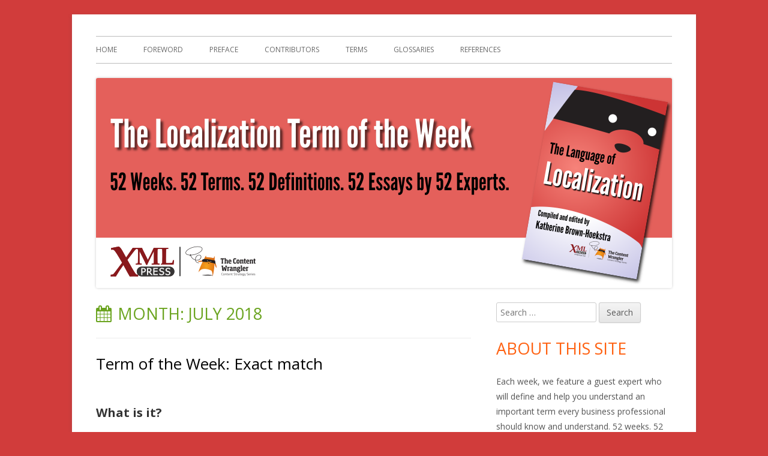

--- FILE ---
content_type: text/html; charset=UTF-8
request_url: https://thelanguageoflocalization.com/2018/07/
body_size: 10461
content:
<!doctype html>


<!--[if IE 8]>
<html class="ie ie8 no-js" lang="en-US">
<![endif]-->

<!--[if !(IE 8)]><!-->
<html lang="en-US" class="no-js">
<!--<![endif]-->
<head>


<meta charset="UTF-8" />
<meta name="viewport" content="width=device-width" />
<link rel="profile" href="http://gmpg.org/xfn/11" />
<link rel="profile" href="http://microformats.org/profile/specs" />
<link rel="profile" href="http://microformats.org/profile/hatom" />


<script>(function(html){html.className = html.className.replace(/\bno-js\b/,'js')})(document.documentElement);</script>
<title>July 2018 &#8211; The Language of Localization</title>
<meta name='robots' content='max-image-preview:large' />
<link rel='dns-prefetch' href='//fonts.googleapis.com' />
<link href='https://fonts.gstatic.com' crossorigin rel='preconnect' />
<link rel="alternate" type="application/rss+xml" title="The Language of Localization &raquo; Feed" href="https://thelanguageoflocalization.com/feed/" />
<link rel="alternate" type="application/rss+xml" title="The Language of Localization &raquo; Comments Feed" href="https://thelanguageoflocalization.com/comments/feed/" />
<style id='wp-img-auto-sizes-contain-inline-css' type='text/css'>
img:is([sizes=auto i],[sizes^="auto," i]){contain-intrinsic-size:3000px 1500px}
/*# sourceURL=wp-img-auto-sizes-contain-inline-css */
</style>
<style id='wp-emoji-styles-inline-css' type='text/css'>

	img.wp-smiley, img.emoji {
		display: inline !important;
		border: none !important;
		box-shadow: none !important;
		height: 1em !important;
		width: 1em !important;
		margin: 0 0.07em !important;
		vertical-align: -0.1em !important;
		background: none !important;
		padding: 0 !important;
	}
/*# sourceURL=wp-emoji-styles-inline-css */
</style>
<style id='wp-block-library-inline-css' type='text/css'>
:root{--wp-block-synced-color:#7a00df;--wp-block-synced-color--rgb:122,0,223;--wp-bound-block-color:var(--wp-block-synced-color);--wp-editor-canvas-background:#ddd;--wp-admin-theme-color:#007cba;--wp-admin-theme-color--rgb:0,124,186;--wp-admin-theme-color-darker-10:#006ba1;--wp-admin-theme-color-darker-10--rgb:0,107,160.5;--wp-admin-theme-color-darker-20:#005a87;--wp-admin-theme-color-darker-20--rgb:0,90,135;--wp-admin-border-width-focus:2px}@media (min-resolution:192dpi){:root{--wp-admin-border-width-focus:1.5px}}.wp-element-button{cursor:pointer}:root .has-very-light-gray-background-color{background-color:#eee}:root .has-very-dark-gray-background-color{background-color:#313131}:root .has-very-light-gray-color{color:#eee}:root .has-very-dark-gray-color{color:#313131}:root .has-vivid-green-cyan-to-vivid-cyan-blue-gradient-background{background:linear-gradient(135deg,#00d084,#0693e3)}:root .has-purple-crush-gradient-background{background:linear-gradient(135deg,#34e2e4,#4721fb 50%,#ab1dfe)}:root .has-hazy-dawn-gradient-background{background:linear-gradient(135deg,#faaca8,#dad0ec)}:root .has-subdued-olive-gradient-background{background:linear-gradient(135deg,#fafae1,#67a671)}:root .has-atomic-cream-gradient-background{background:linear-gradient(135deg,#fdd79a,#004a59)}:root .has-nightshade-gradient-background{background:linear-gradient(135deg,#330968,#31cdcf)}:root .has-midnight-gradient-background{background:linear-gradient(135deg,#020381,#2874fc)}:root{--wp--preset--font-size--normal:16px;--wp--preset--font-size--huge:42px}.has-regular-font-size{font-size:1em}.has-larger-font-size{font-size:2.625em}.has-normal-font-size{font-size:var(--wp--preset--font-size--normal)}.has-huge-font-size{font-size:var(--wp--preset--font-size--huge)}.has-text-align-center{text-align:center}.has-text-align-left{text-align:left}.has-text-align-right{text-align:right}.has-fit-text{white-space:nowrap!important}#end-resizable-editor-section{display:none}.aligncenter{clear:both}.items-justified-left{justify-content:flex-start}.items-justified-center{justify-content:center}.items-justified-right{justify-content:flex-end}.items-justified-space-between{justify-content:space-between}.screen-reader-text{border:0;clip-path:inset(50%);height:1px;margin:-1px;overflow:hidden;padding:0;position:absolute;width:1px;word-wrap:normal!important}.screen-reader-text:focus{background-color:#ddd;clip-path:none;color:#444;display:block;font-size:1em;height:auto;left:5px;line-height:normal;padding:15px 23px 14px;text-decoration:none;top:5px;width:auto;z-index:100000}html :where(.has-border-color){border-style:solid}html :where([style*=border-top-color]){border-top-style:solid}html :where([style*=border-right-color]){border-right-style:solid}html :where([style*=border-bottom-color]){border-bottom-style:solid}html :where([style*=border-left-color]){border-left-style:solid}html :where([style*=border-width]){border-style:solid}html :where([style*=border-top-width]){border-top-style:solid}html :where([style*=border-right-width]){border-right-style:solid}html :where([style*=border-bottom-width]){border-bottom-style:solid}html :where([style*=border-left-width]){border-left-style:solid}html :where(img[class*=wp-image-]){height:auto;max-width:100%}:where(figure){margin:0 0 1em}html :where(.is-position-sticky){--wp-admin--admin-bar--position-offset:var(--wp-admin--admin-bar--height,0px)}@media screen and (max-width:600px){html :where(.is-position-sticky){--wp-admin--admin-bar--position-offset:0px}}

/*# sourceURL=wp-block-library-inline-css */
</style><style id='global-styles-inline-css' type='text/css'>
:root{--wp--preset--aspect-ratio--square: 1;--wp--preset--aspect-ratio--4-3: 4/3;--wp--preset--aspect-ratio--3-4: 3/4;--wp--preset--aspect-ratio--3-2: 3/2;--wp--preset--aspect-ratio--2-3: 2/3;--wp--preset--aspect-ratio--16-9: 16/9;--wp--preset--aspect-ratio--9-16: 9/16;--wp--preset--color--black: #000000;--wp--preset--color--cyan-bluish-gray: #abb8c3;--wp--preset--color--white: #ffffff;--wp--preset--color--pale-pink: #f78da7;--wp--preset--color--vivid-red: #cf2e2e;--wp--preset--color--luminous-vivid-orange: #ff6900;--wp--preset--color--luminous-vivid-amber: #fcb900;--wp--preset--color--light-green-cyan: #7bdcb5;--wp--preset--color--vivid-green-cyan: #00d084;--wp--preset--color--pale-cyan-blue: #8ed1fc;--wp--preset--color--vivid-cyan-blue: #0693e3;--wp--preset--color--vivid-purple: #9b51e0;--wp--preset--gradient--vivid-cyan-blue-to-vivid-purple: linear-gradient(135deg,rgb(6,147,227) 0%,rgb(155,81,224) 100%);--wp--preset--gradient--light-green-cyan-to-vivid-green-cyan: linear-gradient(135deg,rgb(122,220,180) 0%,rgb(0,208,130) 100%);--wp--preset--gradient--luminous-vivid-amber-to-luminous-vivid-orange: linear-gradient(135deg,rgb(252,185,0) 0%,rgb(255,105,0) 100%);--wp--preset--gradient--luminous-vivid-orange-to-vivid-red: linear-gradient(135deg,rgb(255,105,0) 0%,rgb(207,46,46) 100%);--wp--preset--gradient--very-light-gray-to-cyan-bluish-gray: linear-gradient(135deg,rgb(238,238,238) 0%,rgb(169,184,195) 100%);--wp--preset--gradient--cool-to-warm-spectrum: linear-gradient(135deg,rgb(74,234,220) 0%,rgb(151,120,209) 20%,rgb(207,42,186) 40%,rgb(238,44,130) 60%,rgb(251,105,98) 80%,rgb(254,248,76) 100%);--wp--preset--gradient--blush-light-purple: linear-gradient(135deg,rgb(255,206,236) 0%,rgb(152,150,240) 100%);--wp--preset--gradient--blush-bordeaux: linear-gradient(135deg,rgb(254,205,165) 0%,rgb(254,45,45) 50%,rgb(107,0,62) 100%);--wp--preset--gradient--luminous-dusk: linear-gradient(135deg,rgb(255,203,112) 0%,rgb(199,81,192) 50%,rgb(65,88,208) 100%);--wp--preset--gradient--pale-ocean: linear-gradient(135deg,rgb(255,245,203) 0%,rgb(182,227,212) 50%,rgb(51,167,181) 100%);--wp--preset--gradient--electric-grass: linear-gradient(135deg,rgb(202,248,128) 0%,rgb(113,206,126) 100%);--wp--preset--gradient--midnight: linear-gradient(135deg,rgb(2,3,129) 0%,rgb(40,116,252) 100%);--wp--preset--font-size--small: 13px;--wp--preset--font-size--medium: 20px;--wp--preset--font-size--large: 36px;--wp--preset--font-size--x-large: 42px;--wp--preset--spacing--20: 0.44rem;--wp--preset--spacing--30: 0.67rem;--wp--preset--spacing--40: 1rem;--wp--preset--spacing--50: 1.5rem;--wp--preset--spacing--60: 2.25rem;--wp--preset--spacing--70: 3.38rem;--wp--preset--spacing--80: 5.06rem;--wp--preset--shadow--natural: 6px 6px 9px rgba(0, 0, 0, 0.2);--wp--preset--shadow--deep: 12px 12px 50px rgba(0, 0, 0, 0.4);--wp--preset--shadow--sharp: 6px 6px 0px rgba(0, 0, 0, 0.2);--wp--preset--shadow--outlined: 6px 6px 0px -3px rgb(255, 255, 255), 6px 6px rgb(0, 0, 0);--wp--preset--shadow--crisp: 6px 6px 0px rgb(0, 0, 0);}:where(.is-layout-flex){gap: 0.5em;}:where(.is-layout-grid){gap: 0.5em;}body .is-layout-flex{display: flex;}.is-layout-flex{flex-wrap: wrap;align-items: center;}.is-layout-flex > :is(*, div){margin: 0;}body .is-layout-grid{display: grid;}.is-layout-grid > :is(*, div){margin: 0;}:where(.wp-block-columns.is-layout-flex){gap: 2em;}:where(.wp-block-columns.is-layout-grid){gap: 2em;}:where(.wp-block-post-template.is-layout-flex){gap: 1.25em;}:where(.wp-block-post-template.is-layout-grid){gap: 1.25em;}.has-black-color{color: var(--wp--preset--color--black) !important;}.has-cyan-bluish-gray-color{color: var(--wp--preset--color--cyan-bluish-gray) !important;}.has-white-color{color: var(--wp--preset--color--white) !important;}.has-pale-pink-color{color: var(--wp--preset--color--pale-pink) !important;}.has-vivid-red-color{color: var(--wp--preset--color--vivid-red) !important;}.has-luminous-vivid-orange-color{color: var(--wp--preset--color--luminous-vivid-orange) !important;}.has-luminous-vivid-amber-color{color: var(--wp--preset--color--luminous-vivid-amber) !important;}.has-light-green-cyan-color{color: var(--wp--preset--color--light-green-cyan) !important;}.has-vivid-green-cyan-color{color: var(--wp--preset--color--vivid-green-cyan) !important;}.has-pale-cyan-blue-color{color: var(--wp--preset--color--pale-cyan-blue) !important;}.has-vivid-cyan-blue-color{color: var(--wp--preset--color--vivid-cyan-blue) !important;}.has-vivid-purple-color{color: var(--wp--preset--color--vivid-purple) !important;}.has-black-background-color{background-color: var(--wp--preset--color--black) !important;}.has-cyan-bluish-gray-background-color{background-color: var(--wp--preset--color--cyan-bluish-gray) !important;}.has-white-background-color{background-color: var(--wp--preset--color--white) !important;}.has-pale-pink-background-color{background-color: var(--wp--preset--color--pale-pink) !important;}.has-vivid-red-background-color{background-color: var(--wp--preset--color--vivid-red) !important;}.has-luminous-vivid-orange-background-color{background-color: var(--wp--preset--color--luminous-vivid-orange) !important;}.has-luminous-vivid-amber-background-color{background-color: var(--wp--preset--color--luminous-vivid-amber) !important;}.has-light-green-cyan-background-color{background-color: var(--wp--preset--color--light-green-cyan) !important;}.has-vivid-green-cyan-background-color{background-color: var(--wp--preset--color--vivid-green-cyan) !important;}.has-pale-cyan-blue-background-color{background-color: var(--wp--preset--color--pale-cyan-blue) !important;}.has-vivid-cyan-blue-background-color{background-color: var(--wp--preset--color--vivid-cyan-blue) !important;}.has-vivid-purple-background-color{background-color: var(--wp--preset--color--vivid-purple) !important;}.has-black-border-color{border-color: var(--wp--preset--color--black) !important;}.has-cyan-bluish-gray-border-color{border-color: var(--wp--preset--color--cyan-bluish-gray) !important;}.has-white-border-color{border-color: var(--wp--preset--color--white) !important;}.has-pale-pink-border-color{border-color: var(--wp--preset--color--pale-pink) !important;}.has-vivid-red-border-color{border-color: var(--wp--preset--color--vivid-red) !important;}.has-luminous-vivid-orange-border-color{border-color: var(--wp--preset--color--luminous-vivid-orange) !important;}.has-luminous-vivid-amber-border-color{border-color: var(--wp--preset--color--luminous-vivid-amber) !important;}.has-light-green-cyan-border-color{border-color: var(--wp--preset--color--light-green-cyan) !important;}.has-vivid-green-cyan-border-color{border-color: var(--wp--preset--color--vivid-green-cyan) !important;}.has-pale-cyan-blue-border-color{border-color: var(--wp--preset--color--pale-cyan-blue) !important;}.has-vivid-cyan-blue-border-color{border-color: var(--wp--preset--color--vivid-cyan-blue) !important;}.has-vivid-purple-border-color{border-color: var(--wp--preset--color--vivid-purple) !important;}.has-vivid-cyan-blue-to-vivid-purple-gradient-background{background: var(--wp--preset--gradient--vivid-cyan-blue-to-vivid-purple) !important;}.has-light-green-cyan-to-vivid-green-cyan-gradient-background{background: var(--wp--preset--gradient--light-green-cyan-to-vivid-green-cyan) !important;}.has-luminous-vivid-amber-to-luminous-vivid-orange-gradient-background{background: var(--wp--preset--gradient--luminous-vivid-amber-to-luminous-vivid-orange) !important;}.has-luminous-vivid-orange-to-vivid-red-gradient-background{background: var(--wp--preset--gradient--luminous-vivid-orange-to-vivid-red) !important;}.has-very-light-gray-to-cyan-bluish-gray-gradient-background{background: var(--wp--preset--gradient--very-light-gray-to-cyan-bluish-gray) !important;}.has-cool-to-warm-spectrum-gradient-background{background: var(--wp--preset--gradient--cool-to-warm-spectrum) !important;}.has-blush-light-purple-gradient-background{background: var(--wp--preset--gradient--blush-light-purple) !important;}.has-blush-bordeaux-gradient-background{background: var(--wp--preset--gradient--blush-bordeaux) !important;}.has-luminous-dusk-gradient-background{background: var(--wp--preset--gradient--luminous-dusk) !important;}.has-pale-ocean-gradient-background{background: var(--wp--preset--gradient--pale-ocean) !important;}.has-electric-grass-gradient-background{background: var(--wp--preset--gradient--electric-grass) !important;}.has-midnight-gradient-background{background: var(--wp--preset--gradient--midnight) !important;}.has-small-font-size{font-size: var(--wp--preset--font-size--small) !important;}.has-medium-font-size{font-size: var(--wp--preset--font-size--medium) !important;}.has-large-font-size{font-size: var(--wp--preset--font-size--large) !important;}.has-x-large-font-size{font-size: var(--wp--preset--font-size--x-large) !important;}
/*# sourceURL=global-styles-inline-css */
</style>

<style id='classic-theme-styles-inline-css' type='text/css'>
/*! This file is auto-generated */
.wp-block-button__link{color:#fff;background-color:#32373c;border-radius:9999px;box-shadow:none;text-decoration:none;padding:calc(.667em + 2px) calc(1.333em + 2px);font-size:1.125em}.wp-block-file__button{background:#32373c;color:#fff;text-decoration:none}
/*# sourceURL=/wp-includes/css/classic-themes.min.css */
</style>
<link rel='stylesheet' id='tinyframework-fonts-css' href='https://fonts.googleapis.com/css?family=Open+Sans%3A400italic%2C700italic%2C400%2C700&#038;subset=latin%2Clatin-ext' type='text/css' media='all' />
<link rel='stylesheet' id='font-awesome-css' href='https://thelanguageoflocalization.com/wp-content/themes/tiny-framework/fonts/font-awesome/css/font-awesome.min.css?ver=4.7.0' type='text/css' media='all' />
<link rel='stylesheet' id='tinyframework-style-css' href='https://thelanguageoflocalization.com/wp-content/themes/tiny-framework/style.css?ver=2.3.1' type='text/css' media='all' />
<link rel='stylesheet' id='wp-add-custom-css-css' href='https://thelanguageoflocalization.com?display_custom_css=css&#038;ver=6.9' type='text/css' media='all' />
<script type="text/javascript" src="https://thelanguageoflocalization.com/wp-includes/js/jquery/jquery.min.js?ver=3.7.1" id="jquery-core-js"></script>
<script type="text/javascript" src="https://thelanguageoflocalization.com/wp-includes/js/jquery/jquery-migrate.min.js?ver=3.4.1" id="jquery-migrate-js"></script>
<link rel="https://api.w.org/" href="https://thelanguageoflocalization.com/wp-json/" /><link rel="EditURI" type="application/rsd+xml" title="RSD" href="https://thelanguageoflocalization.com/xmlrpc.php?rsd" />
<meta name="generator" content="WordPress 6.9" />
<style type="text/css">.recentcomments a{display:inline !important;padding:0 !important;margin:0 !important;}</style>	<style type="text/css" id="tinyframework-header-css">
			.site-title,
		.site-description {
			clip: rect(1px, 1px, 1px, 1px);
			position: absolute;
		}
		</style>
	<style type="text/css" id="custom-background-css">
body.custom-background { background-color: #d13c3b; }
</style>
	<link rel="icon" href="https://thelanguageoflocalization.com/wp-content/uploads/2018/03/cropped-XML-Press-Logo-noURL-color-square-512x512-32x32.png" sizes="32x32" />
<link rel="icon" href="https://thelanguageoflocalization.com/wp-content/uploads/2018/03/cropped-XML-Press-Logo-noURL-color-square-512x512-192x192.png" sizes="192x192" />
<link rel="apple-touch-icon" href="https://thelanguageoflocalization.com/wp-content/uploads/2018/03/cropped-XML-Press-Logo-noURL-color-square-512x512-180x180.png" />
<meta name="msapplication-TileImage" content="https://thelanguageoflocalization.com/wp-content/uploads/2018/03/cropped-XML-Press-Logo-noURL-color-square-512x512-270x270.png" />

</head>

<body class="archive date custom-background wp-theme-tiny-framework hfeed h-feed feed group-blog header-image-yes title-tagline-hidden custom-font-enabled list-view" itemscope="" itemtype="https://schema.org/CollectionPage">


<span class="skiplink"><a class="screen-reader-text" href="#content" title="Skip to content">Skip to content</a></span>


<noscript>
	<div id="no-javascript">
		Advanced features of this website require that you enable JavaScript in your browser. Thank you!	</div>
</noscript>

<div id="page" class="site">

	
	<header id="masthead" class="site-header" itemscope="itemscope" itemtype="https://schema.org/WPHeader">

		
		<div class="site-branding" itemprop="publisher" itemscope="itemscope" itemtype="https://schema.org/Organization">

			
			<div id="site-title-wrapper">

				
						<p id="site-title" itemprop="name" class="p-name site-title"><a href="https://thelanguageoflocalization.com/" rel="home" itemprop="url" class="u-url url">The Language of Localization</a></p>

					
			</div><!-- #site-title-wrapper -->

		</div><!-- .site-branding -->

		
		<nav id="site-navigation" class="main-navigation" aria-label="Primary Menu" itemscope="itemscope" itemtype="https://schema.org/SiteNavigationElement">

			<h2 class="screen-reader-text">Primary Menu</h2>
			<button class="menu-toggle" aria-controls="primary-menu" aria-expanded="false">Menu</button>

			
			<div class="search-box-wrapper search-container-mobile">
				<div class="search-box">
					<form itemprop="potentialAction" itemscope itemtype="http://schema.org/SearchAction" role="search" method="get" class="search-form" action="https://thelanguageoflocalization.com/">
				<label>
					<span class="screen-reader-text">Search for:</span>
					<input type="search" itemprop="query-input" class="search-field" placeholder="Search &hellip;" value="" name="s" />
				</label>
				<input type="submit" class="search-submit" value="Search" />
			<meta itemprop="target" content="https://thelanguageoflocalization.com/?s={search} "/></form>				</div>
			</div>

			<!--<button class="go-to-top"><a href="#page"><span class="icon-webfont fa-chevron-circle-up" aria-hidden="true"></span></a></button>-->

			<div class="menu-top-level-menu-container"><ul id="primary-menu" class="nav-menu"><li id="menu-item-305" class="menu-item menu-item-type-custom menu-item-object-custom menu-item-305"><a href="http://tlolo.xmlpress.net">Home</a></li>
<li id="menu-item-319" class="menu-item menu-item-type-post_type menu-item-object-page menu-item-319"><a href="https://thelanguageoflocalization.com/foreword/">Foreword</a></li>
<li id="menu-item-320" class="menu-item menu-item-type-post_type menu-item-object-page menu-item-320"><a href="https://thelanguageoflocalization.com/preface/">Preface</a></li>
<li id="menu-item-306" class="menu-item menu-item-type-post_type menu-item-object-page menu-item-306"><a href="https://thelanguageoflocalization.com/contributors/">Contributors</a></li>
<li id="menu-item-622" class="menu-item menu-item-type-post_type menu-item-object-page menu-item-622"><a href="https://thelanguageoflocalization.com/terms/">Terms</a></li>
<li id="menu-item-663" class="menu-item menu-item-type-post_type menu-item-object-page menu-item-663"><a href="https://thelanguageoflocalization.com/glossary/">Glossaries</a></li>
<li id="menu-item-671" class="menu-item menu-item-type-post_type menu-item-object-page menu-item-671"><a href="https://thelanguageoflocalization.com/references/">References</a></li>
</ul></div>
		</nav><!-- #site-navigation -->

		<!-- Custom Header - Start -->

		
		
			
				<img src="https://tlolo.xmlpress.net/wp-content/uploads/2017/10/TLOLO-banner-960x350.png" class="header-image" width="960" height="350" alt="The Language of Localization" />

			
		
		<!-- Custom Header - End -->

		
	</header><!-- .site-header -->

	
	<div id="content" class="site-content">

	<section id="primary" class="content-area">

		
		<main id="main" class="site-main" itemscope="itemscope" itemprop="mainContentOfPage">

			
		
			<header class="page-header">
				<h1 class="page-title" itemprop="headline">Month: <span>July 2018</span></h1>			</header><!-- .page-header -->

			
	
	<article id="post-473" class="post-473 post type-post status-publish format-standard category-localization-engineering h-entry hentry h-as-article" itemscope="" itemtype="https://schema.org/Article">

		
		
		<header class="entry-header">

			
				
				<h2 class="entry-title" itemprop="headline">

					<a href="https://thelanguageoflocalization.com/2018/07/25/term-of-the-week-exact-match/" rel="bookmark" itemprop="url">Term of the Week: Exact match</a>
					
				</h2>

				
				
				<div class="entry-meta">

					<span class="byline"><span class="author vcard" itemprop="author" itemscope="itemscope" itemtype="https://schema.org/Person"><span class="screen-reader-text">Author </span><a class="url fn n" href="https://thelanguageoflocalization.com/author/vswisher/" rel="author" itemprop="url name">Val Swisher</a></span></span><span class="posted-on"><span class="screen-reader-text">Published on </span><a href="https://thelanguageoflocalization.com/2018/07/25/term-of-the-week-exact-match/" rel="bookmark"><time class="entry-date published" datetime="2018-07-25T00:00:36-07:00" itemprop="dateModified datePublished">July 25, 2018</time><time class="updated" datetime="2018-07-19T10:32:04-07:00">July 19, 2018</time></a></span>
				</div><!-- .entry-meta -->

			
		</header><!-- .entry-header -->

		
			<div class="entry-content" itemprop="articleBody">

				<div class="termroot">
<div class="definition">
<h3 class="title">What is it?</h3>
<p>The instance when a source <a href="/2018/08/29/term-of-the-week-segment">segment</a> that is submitted to translation is word-for-word the same as a source segment that has already been translated and exists in the <a href="/2018/09/05/term-of-the-week-translation-memory-tm">translation memory (TM)</a>.</p>
</div>
<div class="importance">
<h3 class="title">Why is it important?</h3>
<p>Exact matches save translation expenses. Once a segment has been translated, an exact match reduces the cost of processing that same segment again. In-context exact matches reduce costs even more.</p>
</div>
<p> <a href="https://thelanguageoflocalization.com/2018/07/25/term-of-the-week-exact-match/#more-473" class="more-link">...continue reading<span class="screen-reader-text"> "Term of the Week: Exact match"</span></a></div>

			</div><!-- .entry-content -->

		
		<footer class="entry-meta">

			<span class="posted-on"><span class="screen-reader-text">Published on </span><a href="https://thelanguageoflocalization.com/2018/07/25/term-of-the-week-exact-match/" rel="bookmark"><time class="entry-date published" datetime="2018-07-25T00:00:36-07:00" itemprop="datePublished">July 25, 2018</time><time class="updated" datetime="2018-07-19T10:32:04-07:00">July 19, 2018</time></a></span><span class="byline"><span class="author vcard" itemprop="author" itemscope="itemscope" itemtype="https://schema.org/Person"><span class="screen-reader-text">Author </span><a class="url fn n" href="https://thelanguageoflocalization.com/author/vswisher/" rel="author" itemprop="url name">Val Swisher</a></span></span><span class="cat-links" itemprop="articleSection"><span class="screen-reader-text">Categories </span><a href="https://thelanguageoflocalization.com/category/localization-engineering/" rel="category tag">Localization Engineering</a></span>
			
		</footer><!-- .entry-meta -->

		
	</article><!-- #post-473 -->

	
	
	<article id="post-471" class="post-471 post type-post status-publish format-standard category-localization-engineering h-entry hentry h-as-article" itemscope="" itemtype="https://schema.org/Article">

		
		
		<header class="entry-header">

			
				
				<h2 class="entry-title" itemprop="headline">

					<a href="https://thelanguageoflocalization.com/2018/07/18/term-of-the-week-desktop-publishing-dtp/" rel="bookmark" itemprop="url">Term of the Week: Desktop Publishing (DTP)</a>
					
				</h2>

				
				
				<div class="entry-meta">

					<span class="byline"><span class="author vcard" itemprop="author" itemscope="itemscope" itemtype="https://schema.org/Person"><span class="screen-reader-text">Author </span><a class="url fn n" href="https://thelanguageoflocalization.com/author/cnorton/" rel="author" itemprop="url name">Chris Norton</a></span></span><span class="posted-on"><span class="screen-reader-text">Published on </span><a href="https://thelanguageoflocalization.com/2018/07/18/term-of-the-week-desktop-publishing-dtp/" rel="bookmark"><time class="entry-date published" datetime="2018-07-18T00:00:00-07:00" itemprop="dateModified datePublished">July 18, 2018</time><time class="updated" datetime="2018-07-12T11:06:23-07:00">July 12, 2018</time></a></span>
				</div><!-- .entry-meta -->

			
		</header><!-- .entry-header -->

		
			<div class="entry-content" itemprop="articleBody">

				<div class="termroot">
<div class="definition">
<h3 class="title">What is it?</h3>
<p>The production of professional quality, print-ready materials using specialized software to design the layouts and templates. It has replaced manual typesetting and paste up as a discipline, and has evolved beyond desktop computers to include laptops, mobile devices, and the cloud.</p>
</div>
<div class="importance">
<h3 class="title">Why is it important?</h3>
<p>DTP software is used to produce most printed documentation in circulation. It can be 50% of the cost of a localization project, so if the source files are poorly internationalized, this task can break a company’s localization budget<a href="/references#ref.esselink-1">[Esselink, 2000]</a>. Properly implemented XML or other structure can significantly reduce DTP costs, but you still need skilled designers to create the output templates.</p>
</div>
<p> <a href="https://thelanguageoflocalization.com/2018/07/18/term-of-the-week-desktop-publishing-dtp/#more-471" class="more-link">...continue reading<span class="screen-reader-text"> "Term of the Week: Desktop Publishing (DTP)"</span></a></div>

			</div><!-- .entry-content -->

		
		<footer class="entry-meta">

			<span class="posted-on"><span class="screen-reader-text">Published on </span><a href="https://thelanguageoflocalization.com/2018/07/18/term-of-the-week-desktop-publishing-dtp/" rel="bookmark"><time class="entry-date published" datetime="2018-07-18T00:00:00-07:00" itemprop="datePublished">July 18, 2018</time><time class="updated" datetime="2018-07-12T11:06:23-07:00">July 12, 2018</time></a></span><span class="byline"><span class="author vcard" itemprop="author" itemscope="itemscope" itemtype="https://schema.org/Person"><span class="screen-reader-text">Author </span><a class="url fn n" href="https://thelanguageoflocalization.com/author/cnorton/" rel="author" itemprop="url name">Chris Norton</a></span></span><span class="cat-links" itemprop="articleSection"><span class="screen-reader-text">Categories </span><a href="https://thelanguageoflocalization.com/category/localization-engineering/" rel="category tag">Localization Engineering</a></span>
			
		</footer><!-- .entry-meta -->

		
	</article><!-- #post-471 -->

	
	
	<article id="post-468" class="post-468 post type-post status-publish format-standard category-localization-engineering h-entry hentry h-as-article" itemscope="" itemtype="https://schema.org/Article">

		
		
		<header class="entry-header">

			
				
				<h2 class="entry-title" itemprop="headline">

					<a href="https://thelanguageoflocalization.com/2018/07/11/term-of-the-week-computer-aided-translation-cat/" rel="bookmark" itemprop="url">Term of the Week: Computer-aided translation (CAT)</a>
					
				</h2>

				
				
				<div class="entry-meta">

					<span class="byline"><span class="author vcard" itemprop="author" itemscope="itemscope" itemtype="https://schema.org/Person"><span class="screen-reader-text">Author </span><a class="url fn n" href="https://thelanguageoflocalization.com/author/jzetzsche/" rel="author" itemprop="url name">Jost Zetzsche</a></span></span><span class="posted-on"><span class="screen-reader-text">Published on </span><a href="https://thelanguageoflocalization.com/2018/07/11/term-of-the-week-computer-aided-translation-cat/" rel="bookmark"><time class="entry-date published" datetime="2018-07-11T00:00:36-07:00" itemprop="dateModified datePublished">July 11, 2018</time><time class="updated" datetime="2018-07-05T11:29:43-07:00">July 5, 2018</time></a></span>
				</div><!-- .entry-meta -->

			
		</header><!-- .entry-header -->

		
			<div class="entry-content" itemprop="articleBody">

				<div class="termroot">
<div class="definition">
<h3 class="title">What is it?</h3>
<p>A translation process in which professional human translators use software programs, such as <a href="/2018/09/05/term-of-the-week-translation-memory-tm">translation memory</a> or <a href="/2018/10/10/term-of-the-week-terminology-management">terminology management</a> tools, that support and facilitate productivity and accurate, consistent translations.</p>
</div>
<div class="importance">
<h3 class="title">Why is it important?</h3>
<p>CAT tools provide workflow management and resource allocation and help human translators build and maintain translation memories. When implemented correctly, CAT tools significantly improve efficiency, quality, and consistency, which helps to reduce translation costs.</p>
</div>
<p> <a href="https://thelanguageoflocalization.com/2018/07/11/term-of-the-week-computer-aided-translation-cat/#more-468" class="more-link">...continue reading<span class="screen-reader-text"> "Term of the Week: Computer-aided translation (CAT)"</span></a></div>

			</div><!-- .entry-content -->

		
		<footer class="entry-meta">

			<span class="posted-on"><span class="screen-reader-text">Published on </span><a href="https://thelanguageoflocalization.com/2018/07/11/term-of-the-week-computer-aided-translation-cat/" rel="bookmark"><time class="entry-date published" datetime="2018-07-11T00:00:36-07:00" itemprop="datePublished">July 11, 2018</time><time class="updated" datetime="2018-07-05T11:29:43-07:00">July 5, 2018</time></a></span><span class="byline"><span class="author vcard" itemprop="author" itemscope="itemscope" itemtype="https://schema.org/Person"><span class="screen-reader-text">Author </span><a class="url fn n" href="https://thelanguageoflocalization.com/author/jzetzsche/" rel="author" itemprop="url name">Jost Zetzsche</a></span></span><span class="cat-links" itemprop="articleSection"><span class="screen-reader-text">Categories </span><a href="https://thelanguageoflocalization.com/category/localization-engineering/" rel="category tag">Localization Engineering</a></span>
			
		</footer><!-- .entry-meta -->

		
	</article><!-- #post-468 -->

	
	
	<article id="post-467" class="post-467 post type-post status-publish format-standard category-localization-engineering h-entry hentry h-as-article" itemscope="" itemtype="https://schema.org/Article">

		
		
		<header class="entry-header">

			
				
				<h2 class="entry-title" itemprop="headline">

					<a href="https://thelanguageoflocalization.com/2018/07/04/term-of-the-week-character-set/" rel="bookmark" itemprop="url">Term of the Week: Character Set</a>
					
				</h2>

				
				
				<div class="entry-meta">

					<span class="byline"><span class="author vcard" itemprop="author" itemscope="itemscope" itemtype="https://schema.org/Person"><span class="screen-reader-text">Author </span><a class="url fn n" href="https://thelanguageoflocalization.com/author/druane/" rel="author" itemprop="url name">Dave Ruane</a></span></span><span class="posted-on"><span class="screen-reader-text">Published on </span><a href="https://thelanguageoflocalization.com/2018/07/04/term-of-the-week-character-set/" rel="bookmark"><time class="entry-date published" datetime="2018-07-04T00:00:00-07:00" itemprop="dateModified datePublished">July 4, 2018</time><time class="updated" datetime="2018-06-28T10:46:49-07:00">June 28, 2018</time></a></span>
				</div><!-- .entry-meta -->

			
		</header><!-- .entry-header -->

		
			<div class="entry-content" itemprop="articleBody">

				<div class="termroot">
<div class="definition">
<h3 class="title">What is it?</h3>
<p>A defined list of grouped symbols used for digital communication.</p>
</div>
<div class="importance">
<h3 class="title">Why is it important?</h3>
<p>All global text belongs to a particular character set. Digital programs and platforms expect a specific character set so that they correctly process, render, and visualize each character of the text.</p>
</div>
<p> <a href="https://thelanguageoflocalization.com/2018/07/04/term-of-the-week-character-set/#more-467" class="more-link">...continue reading<span class="screen-reader-text"> "Term of the Week: Character Set"</span></a></div>

			</div><!-- .entry-content -->

		
		<footer class="entry-meta">

			<span class="posted-on"><span class="screen-reader-text">Published on </span><a href="https://thelanguageoflocalization.com/2018/07/04/term-of-the-week-character-set/" rel="bookmark"><time class="entry-date published" datetime="2018-07-04T00:00:00-07:00" itemprop="datePublished">July 4, 2018</time><time class="updated" datetime="2018-06-28T10:46:49-07:00">June 28, 2018</time></a></span><span class="byline"><span class="author vcard" itemprop="author" itemscope="itemscope" itemtype="https://schema.org/Person"><span class="screen-reader-text">Author </span><a class="url fn n" href="https://thelanguageoflocalization.com/author/druane/" rel="author" itemprop="url name">Dave Ruane</a></span></span><span class="cat-links" itemprop="articleSection"><span class="screen-reader-text">Categories </span><a href="https://thelanguageoflocalization.com/category/localization-engineering/" rel="category tag">Localization Engineering</a></span>
			
		</footer><!-- .entry-meta -->

		
	</article><!-- #post-467 -->

	
			
		
			
		</main><!-- .site-main -->

		
	</section><!-- #primary -->


	
		
		
		<aside id="secondary" class="sidebar widget-area" aria-labelledby="sidebar-header" itemscope="itemscope" itemtype="https://schema.org/WPSideBar">

		<h2 class="screen-reader-text" id="sidebar-header">Main Sidebar</h2>

			
			<section id="search-2" class="widget widget_search"><form itemprop="potentialAction" itemscope itemtype="http://schema.org/SearchAction" role="search" method="get" class="search-form" action="https://thelanguageoflocalization.com/">
				<label>
					<span class="screen-reader-text">Search for:</span>
					<input type="search" itemprop="query-input" class="search-field" placeholder="Search &hellip;" value="" name="s" />
				</label>
				<input type="submit" class="search-submit" value="Search" />
			<meta itemprop="target" content="https://thelanguageoflocalization.com/?s={search} "/></form></section><section id="text-3" class="widget widget_text"><h3 class="widget-title">About this Site</h3>			<div class="textwidget"><p>Each week, we feature a guest expert who will define and help you understand an important term every business professional should know and understand. 52 weeks. 52 terms. 52 definitions. 52 essays from 52 experts. Defining a common language: the language of localization</p>
</div>
		</section><section id="text-4" class="widget widget_text"><h3 class="widget-title">Buy This Book!</h3>			<div class="textwidget"><p>You can buy the book now, with all fifty-two definitions, essays about the importance of each term, a full index, and extensive references and glossaries.</p>
<p><a title="Buy at Amazon" href="https://www.amazon.com/dp/1937434583/tag=xp03c-20">Amazon</a>, <a title="Buy at Barnes and Noble" href="https://www.barnesandnoble.com/w/the-language-of-localization-katherine-brown-hoekstra/1127248799?ean=9781937434588">Barnes and Noble</a>, <a title="Buy the ebook at the XML Press ebookstore" href="https://store.xmlpress.com/product/the-language-of-localization/">eBook Bundle</a></p>
</div>
		</section>
		<section id="recent-posts-2" class="widget widget_recent_entries">
		<h3 class="widget-title">Recent Posts</h3>
		<ul>
											<li>
					<a href="https://thelanguageoflocalization.com/2019/01/02/term-of-the-week-xliff/">Term of the Week: XLIFF</a>
									</li>
											<li>
					<a href="https://thelanguageoflocalization.com/2018/12/19/term-of-the-week-unicode/">Term of the Week: Unicode</a>
									</li>
											<li>
					<a href="https://thelanguageoflocalization.com/2018/12/12/term-of-the-week-tmx/">Term of the Week: TMX</a>
									</li>
											<li>
					<a href="https://thelanguageoflocalization.com/2018/12/05/term-of-the-week-srx/">Term of the Week: SRX</a>
									</li>
											<li>
					<a href="https://thelanguageoflocalization.com/2018/11/28/term-of-the-week-interoperability/">Term of the Week: Interoperability</a>
									</li>
					</ul>

		</section><section id="recent-comments-2" class="widget widget_recent_comments"><h3 class="widget-title">Recent Comments</h3><ul id="recentcomments"><li class="recentcomments"><span class="comment-author-link">Richard Hamilton</span> on <a href="https://thelanguageoflocalization.com/2018/12/19/term-of-the-week-unicode/#comment-519">Term of the Week: Unicode</a></li><li class="recentcomments"><span class="comment-author-link">Dr. Ken Lunde</span> on <a href="https://thelanguageoflocalization.com/2018/12/19/term-of-the-week-unicode/#comment-517">Term of the Week: Unicode</a></li><li class="recentcomments"><span class="comment-author-link"><a href="http://www.thecontentwrangler.com" class="comment-author-name u-url url" rel="ugc external nofollow">Scott Patrick Abel</a></span> on <a href="https://thelanguageoflocalization.com/2018/01/10/term-of-the-week-globalization/#comment-48">Term of the Week: Globalization</a></li><li class="recentcomments"><span class="comment-author-link">Alessandra Gobbi</span> on <a href="https://thelanguageoflocalization.com/2018/01/10/term-of-the-week-globalization/#comment-27">Term of the Week: Globalization</a></li><li class="recentcomments"><span class="comment-author-link">Barbara Burbach</span> on <a href="https://thelanguageoflocalization.com/2018/01/10/term-of-the-week-globalization/#comment-26">Term of the Week: Globalization</a></li></ul></section><section id="archives-2" class="widget widget_archive"><h3 class="widget-title">Archives</h3>
			<ul>
					<li><a href='https://thelanguageoflocalization.com/2019/01/'>January 2019</a></li>
	<li><a href='https://thelanguageoflocalization.com/2018/12/'>December 2018</a></li>
	<li><a href='https://thelanguageoflocalization.com/2018/11/'>November 2018</a></li>
	<li><a href='https://thelanguageoflocalization.com/2018/10/'>October 2018</a></li>
	<li><a href='https://thelanguageoflocalization.com/2018/09/'>September 2018</a></li>
	<li><a href='https://thelanguageoflocalization.com/2018/08/'>August 2018</a></li>
	<li><a href='https://thelanguageoflocalization.com/2018/07/' aria-current="page">July 2018</a></li>
	<li><a href='https://thelanguageoflocalization.com/2018/06/'>June 2018</a></li>
	<li><a href='https://thelanguageoflocalization.com/2018/05/'>May 2018</a></li>
	<li><a href='https://thelanguageoflocalization.com/2018/04/'>April 2018</a></li>
	<li><a href='https://thelanguageoflocalization.com/2018/03/'>March 2018</a></li>
	<li><a href='https://thelanguageoflocalization.com/2018/02/'>February 2018</a></li>
	<li><a href='https://thelanguageoflocalization.com/2018/01/'>January 2018</a></li>
	<li><a href='https://thelanguageoflocalization.com/2017/12/'>December 2017</a></li>
	<li><a href='https://thelanguageoflocalization.com/2017/10/'>October 2017</a></li>
			</ul>

			</section><section id="categories-2" class="widget widget_categories"><h3 class="widget-title">Categories</h3>
			<ul>
					<li class="cat-item cat-item-5"><a href="https://thelanguageoflocalization.com/category/advanced/">Advanced</a>
</li>
	<li class="cat-item cat-item-9"><a href="https://thelanguageoflocalization.com/category/core-concept/">Core Concept</a>
</li>
	<li class="cat-item cat-item-4"><a href="https://thelanguageoflocalization.com/category/localization-engineering/">Localization Engineering</a>
</li>
	<li class="cat-item cat-item-6"><a href="https://thelanguageoflocalization.com/category/marketing/">Marketing</a>
</li>
	<li class="cat-item cat-item-8"><a href="https://thelanguageoflocalization.com/category/standards/">Standards</a>
</li>
	<li class="cat-item cat-item-7"><a href="https://thelanguageoflocalization.com/category/terminology-management/">Terminology Management</a>
</li>
	<li class="cat-item cat-item-1"><a href="https://thelanguageoflocalization.com/category/uncategorized/">Uncategorized</a>
</li>
			</ul>

			</section>
			
		</aside><!-- #secondary -->

		
		</div><!-- #content .site-content -->

	
	
	<footer id="colophon" class="site-footer" aria-labelledby="footer-header" itemscope="itemscope" itemtype="https://schema.org/WPFooter">

		
		<h2 class="screen-reader-text" id="footer-header">Footer Content</h2>

		<div id="footer-widgets" class="widget-area three" itemscope="itemscope" itemtype="https://schema.org/WPSideBar">

			
				
				
				
			
		</div><!-- #footer-widgets -->

		<div class="site-info">

			
			
				<div id="copyright-widget">
					<section id="text-5" class="widget widget_text">			<div class="textwidget"><p>© 2017 XML Press and The Content Wrangler. All rights reserved.</p>
</div>
		</section>				</div>
				<span class="meta-separator" aria-hidden="true">&bull;</span>

			
			Using <a href="http://mtomas.com/1/tiny-forge-free-mobile-first-wordpress-theme" rel="nofollow">Tiny Framework</a> <span class="meta-separator" aria-hidden="true">&bull;</span>
			
			<span id="site-admin-link"> <a href="https://thelanguageoflocalization.com/wp-login.php">Log in</a></span>

		</div><!-- .site-info -->

		<div class="site-info-2">

			
			

		</div><!-- .site-info-2 -->

		
	</footer><!-- .site-footer -->

	
</div><!-- #page .site -->

<script type="speculationrules">
{"prefetch":[{"source":"document","where":{"and":[{"href_matches":"/*"},{"not":{"href_matches":["/wp-*.php","/wp-admin/*","/wp-content/uploads/*","/wp-content/*","/wp-content/plugins/*","/wp-content/themes/tiny-framework/*","/*\\?(.+)"]}},{"not":{"selector_matches":"a[rel~=\"nofollow\"]"}},{"not":{"selector_matches":".no-prefetch, .no-prefetch a"}}]},"eagerness":"conservative"}]}
</script>
<script type="text/javascript" src="https://thelanguageoflocalization.com/wp-content/themes/tiny-framework/js/navigation.js?ver=2.3.1" id="tinyframework-navigation-js"></script>
<script type="text/javascript" id="tinyframework-additional-scripts-js-extra">
/* <![CDATA[ */
var tinyframeworkAdditionalScripts = {"newWindow":"Opens in a new window"};
//# sourceURL=tinyframework-additional-scripts-js-extra
/* ]]> */
</script>
<script type="text/javascript" src="https://thelanguageoflocalization.com/wp-content/themes/tiny-framework/js/functions.js?ver=2.3.1" id="tinyframework-additional-scripts-js"></script>
<script type="text/javascript" src="https://thelanguageoflocalization.com/wp-content/themes/tiny-framework/js/skip-link-focus-fix.js?ver=2.3.1" id="tinyframework-skip-link-focus-fix-js"></script>
<script id="wp-emoji-settings" type="application/json">
{"baseUrl":"https://s.w.org/images/core/emoji/17.0.2/72x72/","ext":".png","svgUrl":"https://s.w.org/images/core/emoji/17.0.2/svg/","svgExt":".svg","source":{"concatemoji":"https://thelanguageoflocalization.com/wp-includes/js/wp-emoji-release.min.js?ver=6.9"}}
</script>
<script type="module">
/* <![CDATA[ */
/*! This file is auto-generated */
const a=JSON.parse(document.getElementById("wp-emoji-settings").textContent),o=(window._wpemojiSettings=a,"wpEmojiSettingsSupports"),s=["flag","emoji"];function i(e){try{var t={supportTests:e,timestamp:(new Date).valueOf()};sessionStorage.setItem(o,JSON.stringify(t))}catch(e){}}function c(e,t,n){e.clearRect(0,0,e.canvas.width,e.canvas.height),e.fillText(t,0,0);t=new Uint32Array(e.getImageData(0,0,e.canvas.width,e.canvas.height).data);e.clearRect(0,0,e.canvas.width,e.canvas.height),e.fillText(n,0,0);const a=new Uint32Array(e.getImageData(0,0,e.canvas.width,e.canvas.height).data);return t.every((e,t)=>e===a[t])}function p(e,t){e.clearRect(0,0,e.canvas.width,e.canvas.height),e.fillText(t,0,0);var n=e.getImageData(16,16,1,1);for(let e=0;e<n.data.length;e++)if(0!==n.data[e])return!1;return!0}function u(e,t,n,a){switch(t){case"flag":return n(e,"\ud83c\udff3\ufe0f\u200d\u26a7\ufe0f","\ud83c\udff3\ufe0f\u200b\u26a7\ufe0f")?!1:!n(e,"\ud83c\udde8\ud83c\uddf6","\ud83c\udde8\u200b\ud83c\uddf6")&&!n(e,"\ud83c\udff4\udb40\udc67\udb40\udc62\udb40\udc65\udb40\udc6e\udb40\udc67\udb40\udc7f","\ud83c\udff4\u200b\udb40\udc67\u200b\udb40\udc62\u200b\udb40\udc65\u200b\udb40\udc6e\u200b\udb40\udc67\u200b\udb40\udc7f");case"emoji":return!a(e,"\ud83e\u1fac8")}return!1}function f(e,t,n,a){let r;const o=(r="undefined"!=typeof WorkerGlobalScope&&self instanceof WorkerGlobalScope?new OffscreenCanvas(300,150):document.createElement("canvas")).getContext("2d",{willReadFrequently:!0}),s=(o.textBaseline="top",o.font="600 32px Arial",{});return e.forEach(e=>{s[e]=t(o,e,n,a)}),s}function r(e){var t=document.createElement("script");t.src=e,t.defer=!0,document.head.appendChild(t)}a.supports={everything:!0,everythingExceptFlag:!0},new Promise(t=>{let n=function(){try{var e=JSON.parse(sessionStorage.getItem(o));if("object"==typeof e&&"number"==typeof e.timestamp&&(new Date).valueOf()<e.timestamp+604800&&"object"==typeof e.supportTests)return e.supportTests}catch(e){}return null}();if(!n){if("undefined"!=typeof Worker&&"undefined"!=typeof OffscreenCanvas&&"undefined"!=typeof URL&&URL.createObjectURL&&"undefined"!=typeof Blob)try{var e="postMessage("+f.toString()+"("+[JSON.stringify(s),u.toString(),c.toString(),p.toString()].join(",")+"));",a=new Blob([e],{type:"text/javascript"});const r=new Worker(URL.createObjectURL(a),{name:"wpTestEmojiSupports"});return void(r.onmessage=e=>{i(n=e.data),r.terminate(),t(n)})}catch(e){}i(n=f(s,u,c,p))}t(n)}).then(e=>{for(const n in e)a.supports[n]=e[n],a.supports.everything=a.supports.everything&&a.supports[n],"flag"!==n&&(a.supports.everythingExceptFlag=a.supports.everythingExceptFlag&&a.supports[n]);var t;a.supports.everythingExceptFlag=a.supports.everythingExceptFlag&&!a.supports.flag,a.supports.everything||((t=a.source||{}).concatemoji?r(t.concatemoji):t.wpemoji&&t.twemoji&&(r(t.twemoji),r(t.wpemoji)))});
//# sourceURL=https://thelanguageoflocalization.com/wp-includes/js/wp-emoji-loader.min.js
/* ]]> */
</script>

<!-- Happy coding! "Ut In Omnibus Glorificetur Deus" ~Saint Benedict -->
</body>
</html>
